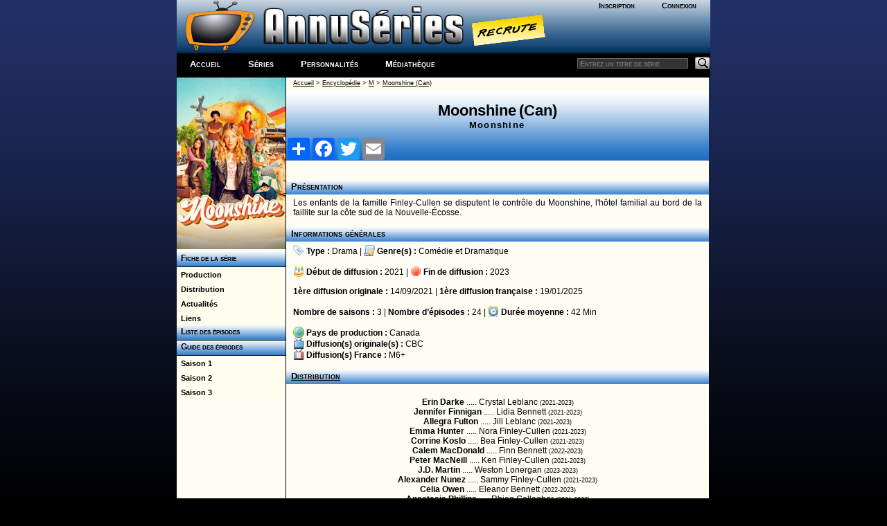

--- FILE ---
content_type: text/html; charset=windows-1252
request_url: http://www.a-suivre.org/annuseries/encyclopedie/series.php?series=11217
body_size: 4608
content:
<!DOCTYPE html> <html lang="fr">
	<head>
		<meta property="og:image" content="/annuseries/img/logo/icone_logo.png" />
		<meta name="viewport" content="width=device-width; initial-scale=1.0"/>
		<title>AnnuSeries - Moonshine (Can) Fiche, guide des épisodes et distribution</title>
		<meta name="Content-Type" content="text/html; charset=utf-8"/>
		<meta name="Keywords" content="Moonshine (Can),Moonshine, guide, encyclopedie, episode, saison, diffusion, chaine, acteurs, createurs, distribution, création, série" />
		<meta name="Description" content="Fiche détaillée sur la série Moonshine (Can) (Moonshine), résumés et guide des épisodes, liste de diffusion" />
		<meta name="Robots" content="index,follow,all" />
		<meta name="author" content="AnnuSeries" />
		<link rel="search" type="application/opensearchdescription+xml" title="AnnusÃ©ries" href="https://www.a-suivre.org/annuseries/search.xml" />

<script type="text/javascript">
<!--
    function openWindow3(lien, titre) {
        popupWin3 = window.open(lien, titre, 'scrollbars,width=500,height=250')
    }
// -->
</script><link href="/annuseries/design/v6/annuseriescss3.css" rel="stylesheet" type="text/css" /><link href="/annuseries/design/v6/media-queries.css" rel="stylesheet" type="text/css" />		
		<!-- html5.js for IE less than 9 -->
		<!--[if lt IE 9]>
			<script src="https://html5shim.googlecode.com/svn/trunk/html5.js"></script>
		<![endif]-->

		<!-- css3-mediaqueries.js for IE less than 9 -->
		<!--[if lt IE 9]>
			<script src="https://css3-mediaqueries-js.googlecode.com/svn/trunk/css3-mediaqueries.js"></script>
		<![endif]-->
		<script src="/annuseries/js/jquery.js"></script>
		<script src="/annuseries/js/jquery-ui.min.js"></script>
		<script src="/annuseries/js/datepicker-fr.js"></script>
		<link href="/annuseries/js/css/annuseries-theme/jquery-ui-1.10.4.custom.min.css" rel="stylesheet" type="text/css"/>
			<script type="text/javascript">
function clearText(field){

    if (field.defaultValue == field.value) field.value = '';
    else if (field.value == '') field.value = field.defaultValue;

}
function clearPass(field){

    if (field.defaultValue == field.value) {
		field.value = '';
		field.type = 'password';
	}
    else { 
		if (field.value == '') {
			field.value = field.defaultValue;
			field.type = 'text';
		}
	}

}
</script>
		<script type="text/javascript">
			function close_splashout(){
				document.getElementById("flashcode").style.visibility="hidden";
			}
		</script>
		<!--Tynt pour copier/coller -->
		<script type="text/javascript">
			if(document.location.protocol=='http:'){
			 (function(){var s=document.createElement('script');s.async="async";s.type="text/javascript";s.src='https://tcr.tynt.com/ti.js';var h=document.getElementsByTagName('script')[0];h.parentNode.insertBefore(s,h);})();
			 var Tynt=Tynt||[];Tynt.push('b3_ZyC6TWr4ie9acwqm_6r');Tynt.i={"ap":"Copié sur :","as":"Tous les droits de reproduction sont réservés et la propriété exclusive d'AnnuSéries, membre d'A-suivre.org."};
			}
		</script>
		<!-- Code Google Analytics -->
		<script type="text/javascript" src="https://www.google-analytics.com/urchin.js"></script>
		<script type="text/javascript">
			_uacct = "UA-278169-4";
			urchinTracker();
		</script>
		<!-- Fin Code Google Analytics -->
<!-- debut headline-->
<!-- empty headline-->
</head><body>		<div id="enveloppe">
						<header id="header">
								<div class="header-content">
					<div class="logo">
						<div class="bloc-connexion">
		<ul id='bloconec'>
			<li><a href='/annuseries/membres/'>Inscription</a></li>
			 <li><a href='/annuseries/membres/membre.php'>Connexion</a></li>
		</ul>
		</div>
						<div class="logo-img">
							<a href="/annuseries/"><img src="/annuseries/img/logo/as_logo_vierge.png" alt="AnnuSéries - Logo" height="77" border="0" /></a><a href="/annuseries/site/index.php?p=recrute" class="recrute"><img src="/annuseries/img/logo/recrute.png" alt="AnnuSéries - Logo" height="77" border="0" /></a>
						</div>
					</div>
					<div id="bloc-menu-horizontal">
						<ul id='menu-horizontal'>
														<li class="accueilmenu"><a href="/annuseries/">Accueil</a></li>
							<li><a href="/annuseries/encyclopedie/">Séries</a></li>  
							<li><a href="/annuseries/encyclopedie/personnalite.php">Personnalités</a></li>
							<li><a href="/annuseries/mediatheque/">Médiathèque</a></li>
													</ul>
						<div class="searchbar">
							<form action="https://www.a-suivre.org/annuseries/encyclopedie/" method="get">
								<input name="mots" type="text" class="rech" placeholder="Entrez un titre de série"/>
								<input name="p" type="hidden" value="search/search" />
								<input name="Submit" type="image" src="/annuseries/img/bg_search.png" class="bout-rech" alt="Rechercher"/>
							</form>
						</div>
					</div>
									</div>
							</header>
						<div class="contenant">
								<aside id="sidebar-classic">
					<section class="widget">
						
<!-- Menu : Menu Series w/ 11217 -->
<a href='/annuseries/encyclopedie/series.php?series=11217'><img src='/annuseries/img/series_menu/11217.jpg' alt='Moonshine (Can) - D.R' border='0' width='157'></a><ul class='rollmenu' style='clear:both'>
			<li><a href='/annuseries/encyclopedie/series.php?series=11217'>&nbsp;&nbsp;Fiche de la série</a></li></ul><ul class='rollmenu2' style='clear:both'><li><a href='/annuseries/encyclopedie/series.php?p=personnalite/series/p_series&amp;series=11217'>&nbsp;&nbsp;Production</a></li>
			<li><a href='/annuseries/encyclopedie/series.php?p=personnalite/series/d_series&amp;series=11217'>&nbsp;&nbsp;Distribution</a></li>
			<li><a href='/annuseries/encyclopedie/series.php?p=serie_filinfo&amp;series=11217'>&nbsp;&nbsp;Actualités</a></li>
			<li><a href='/annuseries/encyclopedie/series.php?series=11217&p=liens'>&nbsp;&nbsp;Liens</a></li></ul><ul class='rollmenu' style='clear:both'>
				<li><a href='/annuseries/encyclopedie/series.php?p=guideepi/index&amp;series=11217&amp;saison=all'>&nbsp; Liste des épisodes</a></li>
				</ul><ul class='rollmenu' style='clear:both'>
				<li><a href='/annuseries/encyclopedie/series.php?p=guideepi/index&amp;series=11217&amp;saison=all'>&nbsp; Guide des épisodes</a></li>
				</ul><ul class='rollmenu2'>
<li>
						<a href='/annuseries/encyclopedie/series.php?p=guideepi/index&amp;series=11217&amp;saison=1'>&nbsp;&nbsp;Saison 1</a></li>
<li>
						<a href='/annuseries/encyclopedie/series.php?p=guideepi/index&amp;series=11217&amp;saison=2'>&nbsp;&nbsp;Saison 2</a></li>
<li>
						<a href='/annuseries/encyclopedie/series.php?p=guideepi/index&amp;series=11217&amp;saison=3'>&nbsp;&nbsp;Saison 3</a></li>
</ul></ul>					</section>
				</aside>
				<div id="content-classic">
				<style type="text/css" scoped>
	.gauche {
		float: left;
		width: 48%;
		vertical-align: top;
		margin: 0 0 10px 0;
		text-align: left;
	}
	.droite {
		float: right;
		width: 48%;
		vertical-align: top;
		margin: 0 0 10px 0;
		text-align: right;
	}
	.pdivers {
		text-align:center;
		margin-top:15px;
		margin-bottom:5px;
	}
</style>

<div itemscope itemtype="http://schema.org/TVSeries">
	<table width="100%" border="0" align="center" cellpadding="0" cellspacing="0">
		<tr> 
			<td>
				<span class="ariane"><a href="/annuseries/index.php">Accueil</a> > <a href="index.php">Encyclopédie</a> > <a href="index.php?p=lettre&cat=M">M</a> > <a href="series.php?series=11217">Moonshine (Can)</a></span>
			</td>
		</tr>
		<tr> 
			<td height="25" valign="middle">
				<div class="header-serie">Moonshine (Can)<br><span class="titre-mini" itemprop="name">Moonshine</span>		<!-- AddToAny BEGIN -->
<div class="a2a_kit a2a_kit_size_32 a2a_default_style">
<a class="a2a_dd" href="https://www.addtoany.com/share"></a>
<a class="a2a_button_facebook"></a>
<a class="a2a_button_twitter"></a>
<a class="a2a_button_email"></a>
</div>
<script async src="https://static.addtoany.com/menu/page.js"></script>
<!-- AddToAny END -->
		<!--<div style="position:relative;">
			<div class="addthis_inline_share_toolbox " style="float:right;width:20%"></div>
		</div>-->
</div></td>
		</tr>
	</table><h3>Présentation</h3><p class='txt-m alinea' style='text-align:justify;'>Les enfants de la famille Finley-Cullen se disputent le contrôle du Moonshine, l'hôtel familial au bord de la faillite sur la côte sud de la Nouvelle-Écosse.</p>
	<h3>Informations générales</h3>
	<p class='txt-m alinea'>
	<img src='/annuseries/img/ico_type.png' width='16' height='16' alt='Icone Type' title='Type' class='base' > <strong>Type : </strong><a href='index.php?p=type&type=4' class='no'>Drama</a> | <img src='/annuseries/img/ico_script.png' width='16' height='16' alt='Icone Genre' title='Genre' class='base' > <strong>Genre(s) :</strong> <a href='index.php?p=genre&genre=3' class='no'>Comédie</a> et <a href='index.php?p=genre&genre=18' class='no'>Dramatique</a>	<br><br>

		  <img src='/annuseries/img/ico_gateau.png' width='16' height='16' alt='Icone Première diffusion' title='Première diffusion' class='base' > <strong>Début de diffusion :</strong> 2021 | <img src='/annuseries/img/ico_termine.png' width='16' height='16' alt='Icone Fin de diffusion' title='Fin de diffusion' class='base' > <strong>Fin de diffusion :</strong> 2023	<br>
	<br>
		  <strong>1ère diffusion originale :</strong> 14/09/2021 | <strong>1ère diffusion fran&ccedil;aise :</strong> 19/01/2025	<br>
	<br>
		  <strong>Nombre de saisons :</strong> 3 | <strong>Nombre d&rsquo;épisodes :</strong> 24 | <img src='/annuseries/img/ico_duree.png' width='16' height='16' alt='Icone Durée moyenne' title='Durée moyenne' class='base' > <strong>Durée moyenne :</strong> <span title='par épisode'>42 Min</span>	<br>
	<br>
		  <img src='/annuseries/img/ico_pays.png' width='16' height='16' alt='Icone Pays de production' title='Pays de production' class='base' > <strong>Pays de production :</strong> <a href='index.php?p=pays&pays=5' class='no'>Canada</a>		  <br>
		  <img src='/annuseries/img/ico_television.png' width='16' height='16' alt='Icone Diffusion(s) originale(s)' title='Diffusion(s) originale(s)' class='base' > <strong>Diffusion(s) originale(s) :</strong> <a href='index.php?p=chaine/chaine&chai=150' class='no'>CBC</a><br><img src='/annuseries/img/ico_diffusion-france.png' width='16' height='16' alt='Icone Diffusion(s) France' title='Diffusion(s) France' class='base' > <strong>Diffusion(s) France :</strong> <a href='index.php?p=chaine/chaine&chai=814' class='no'>M6+</a><br>	</p>

	<h3><a href='series.php?p=personnalite/series/d_series&series=11217'>Distribution</a></h3>
	<p class='ctr alinea'>
		   <br><strong><a href='personnalite.php?perso=133327' class='no'>Erin  Darke</a></strong> ..... Crystal Leblanc <span class='txt-xs'>(2021-2023)</span>
<br><strong><a href='personnalite.php?perso=1223' class='no'>Jennifer  Finnigan</a></strong> ..... Lidia Bennett <span class='txt-xs'>(2021-2023)</span>
<br><strong><a href='personnalite.php?perso=23607' class='no'>Allegra  Fulton</a></strong> ..... Jill Leblanc <span class='txt-xs'>(2021-2023)</span>
<br><strong><a href='personnalite.php?perso=176479' class='no'>Emma  Hunter</a></strong> ..... Nora Finley-Cullen <span class='txt-xs'>(2021-2023)</span>
<br><strong><a href='personnalite.php?perso=12280' class='no'>Corrine  Koslo</a></strong> ..... Bea Finley-Cullen <span class='txt-xs'>(2021-2023)</span>
<br><strong><a href='personnalite.php?perso=191253' class='no'>Calem  MacDonald</a></strong> ..... Finn Bennett <span class='txt-xs'>(2022-2023)</span>
<br><strong><a href='personnalite.php?perso=8321' class='no'>Peter  MacNeill</a></strong> ..... Ken Finley-Cullen <span class='txt-xs'>(2021-2023)</span>
<br><strong><a href='personnalite.php?perso=191254' class='no'>J.D.  Martin</a></strong> ..... Weston Lonergan <span class='txt-xs'>(2023-2023)</span>
<br><strong><a href='personnalite.php?perso=150197' class='no'>Alexander  Nunez</a></strong> ..... Sammy Finley-Cullen <span class='txt-xs'>(2021-2023)</span>
<br><strong><a href='personnalite.php?perso=177161' class='no'>Celia  Owen</a></strong> ..... Eleanor Bennett <span class='txt-xs'>(2022-2023)</span>
<br><strong><a href='personnalite.php?perso=67001' class='no'>Anastasia  Phillips</a></strong> ..... Rhian Gallagher <span class='txt-xs'>(2021-2023)</span>
<br><strong><a href='personnalite.php?perso=143061' class='no'>Leigh-Ann  Rose</a></strong> ..... Aunjanue Arnold <span class='txt-xs'>(2022-2023)</span>
<br><strong><a href='personnalite.php?perso=98827' class='no'>Tom  Stevens (V)</a></strong> ..... Ryan Finley-Cullen <span class='txt-xs'>(2021-2023)</span>
<br><strong><a href='personnalite.php?perso=156592' class='no'>Farid  Yazdani</a></strong> ..... Colin Alpert <span class='txt-xs'>(2021-2023)</span>
</p><div class='idt drt'><strong><em>>>> <a href='series.php?p=personnalite/series/d_series&series=11217'>Toute la distribution</a></em></strong></div>	
	<h3><a href="series.php?p=personnalite/series/p_series&series=11217">Production</a></h3>
	<p class='txt-m alinea'>
		  
		  <strong>Créateur(s)</strong></p><p style='text-align:center;'><a href='personnalite.php?perso=47566' class='no'>Sheri Elwood</a></p>
		  <p class="idt drt"><strong><em> >>> <a href="series.php?p=personnalite/series/p_series&series=11217">Toute la production</a></em></strong></p>

		  
		  	<!-- DIVERS  -->
	<h3>Divers</h3>

	<div class="txt-m alinea" style="text-align:center;">
		 	</div>

	<!-- AVIS  -->
	<h3>Avis sur la série</h3>
	<p class='txt-m alinea' style="text-align:justify">
	<strong>Note des visiteurs</strong>
	<p class='txt-m alinea ctr'>
		  <span class='txt-m'>Aucune note pour le moment - <a href="javascript:openWindow3('divers/noteseries.php?id=11217','Notez')">Notez</a></span>	</p>
	<h3>Contribuer à AnnuSéries</h3>
	<p class="txt-m alinea" style="text-align:justify">
			<div class="msg-admin">Vous &ecirc;tes membre d'AnnuSéries ? <a href="/annuseries/membres/">Inscrivez-vous</a> ou <a href="javascript:openWindowiden('/annuseries/membres/identification1.php','consultant')">identifiez-vous</a><br>pour proposer des modifications et des informations à propos de cette série !</div>	
	</p>
	<p class="txt-xs drt alinea">
		  	</p>
	</div>
       <script>
$( document ).ready(function() {
	 $( "#a-synopsis" ).click(function( event ) {
			$("#synopsis" ).show();
			event.preventDefault();
			$( "#a-synopsis" ).hide();
});
});
</script>				</div>
				<div class="pied-de-cochon">
					<div class="copyright">
    <div style="text-align:center;">
		<a href="/annuseries/site/">A Propos</a> - <a href="/annuseries/site/?p=plan-du-site">Plan</a> - <a href="/annuseries/site/?p=nous_contacter">Contactez-nous</a> - <a href="http://www.a-suivre.org">A-Suivre.org</a> - <a href="/annuseries/mentions.php">Mentions légales</a> - 
		<a target="_blank" href="https://www.facebook.com/annuseries"><img border="0" alt="Retrouvez nous sur facebook" src="/annuseries/img/icone_facebook.png"/></a> <a target="_blank" href="https://www.twitter.com/annuseries"><img border="0" alt="Retrouvez nous sur facebook" src="/annuseries/img/icone_twitter.png"/></a>
	</div>
</div>
<script type="text/javascript" src="//s7.addthis.com/js/300/addthis_widget.js#pubid=ra-5be6f58b3f7fb892"></script> 
				</div>
						</div>
	</div>
	
	<script src="https://s7.addthis.com/js/300/addthis_widget.js#pubid=ra-5be6f58b3f7fb892"></script>
	</body>
</html>